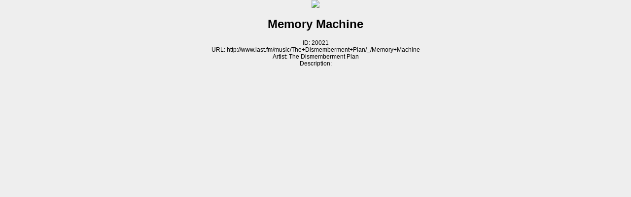

--- FILE ---
content_type: text/html; charset=utf-8
request_url: http://scrollsample.appspot.com/item?id=20021
body_size: 558
content:
<!DOCTYPE html>
<html>
  <head>
    <meta charset="utf-8" />
    <title>Item</title>
    <script src="//ajax.googleapis.com/ajax/libs/jquery/1.7.2/jquery.min.js"></script>
    <script src="static/main.js" type="text/javascript"></script>
    <link type="text/css" rel="stylesheet" href="static/main.css" />
    <meta name="robots" value="noimageindex" />
  </head>
  <body>
  <img src="http://userserve-ak.last.fm/serve/126/84062663.png" class="item_image" >
  <h1>Memory Machine</h1>
  <div>
  ID: 20021 <br>
  URL: http://www.last.fm/music/The+Dismemberment+Plan/_/Memory+Machine<br>
  Artist: The Dismemberment Plan<br>
  Description: <br>
  </div>
  <div style="clear:both">
  <span class="video">
<iframe width="420" height="315" src="//www.youtube.com/embed/A7PPyHfkSz4"
frameborder="0" allowfullscreen></iframe>
</span>

<span class="video">
<iframe width="420" height="315" src="//www.youtube.com/embed/NnpLlqK765k"
frameborder="0" allowfullscreen></iframe>
</span>

<span class="video">
<iframe width="420" height="315" src="//www.youtube.com/embed/DKS2r8I_egw"
frameborder="0" allowfullscreen></iframe>
</span>

<span class="video">
<iframe width="420" height="315" src="//www.youtube.com/embed/BssBdDRJx_w"
frameborder="0" allowfullscreen></iframe>
</span>


  </div>
  </body>
</html>


--- FILE ---
content_type: text/css
request_url: http://scrollsample.appspot.com/static/main.css
body_size: 619
content:
/* Set style for html document body */
html,body{ height:100%;}
body{
	font-size:76%;
	padding:0;
	margin:0;
	background-color: #eee;
	font-family: Verdana, Arial, Helvetica, sans-serif;
	text-align:center;
}

a { color:#0033cc; }

#header {
  position: fixed;
  top: 0;
  width: 100%;
  padding-bottom: 1em;
  background-color: #eee;
  border-bottom: 1px solid #000;
  height: 7.5em;
}

.headertoo { height: 7.5em; }

h2{
	font-size:24px;
	font-family:Arial;
	font-weight:normal;
	border-bottom:solid 1px #ccc;
	line-height:2em;
	margin:0;
}

div.listitem {
  margin: 2em 10em;
  border: 1px solid #888;
  border-radius: 8px;
  padding-bottom: 1em;
  background-color: #fff;
}

span.video {
  margin: 1em;
}

img.itemimage {
  float: left;
  margin-right: 2em;
  margin-top: 1em;
  margin-bottom: 1em;
}

span.listitemside {
  display: block;
  width: 100px; 
  margin: 0.5em; 
  padding: 0.5em;
}
.floatright {
  float: right; 
}
.floatleft {
  float: left; 
}

div.listpagination {
  padding: 1em;
  border-top: 1px dotted #666;
  font-size: 2.0em;
}

div.listpagination:before { content: ' ~ ~ ~ ';}
div.listpagination:after  { content: ' ~ ~ ~ ';}

#pagination {
  position: fixed;
  bottom: 0;
  width: 100%;
  border-top: 1px solid #000;
  padding-bottom: 1em;
  padding-top: 1em;
  background-color: #eee;
}


--- FILE ---
content_type: application/javascript
request_url: http://scrollsample.appspot.com/static/main.js
body_size: 1370
content:

// js file

var next_data_url; // replaced when loading more
var prev_data_url; // replaced when loading more
var next_data_cache;
var prev_data_cache;
var last_scroll = 0;
var is_loading = 0; // simple lock to prevent loading when loading
var hide_on_load = false; // ID that can be hidden when content has been loaded

function loadFollowing() {
  if (next_data_url=="") {
    $('div.pagination').show();
  } else {
    is_loading = 1; // note: this will break when the server doesn't respond
    $('div.pagination').hide();
    
    function showFollowing(data) {
      $('div.listitempage:last').after(data.response);
      next_data_url = data.next_data_url;
      next_data_cache = false;
      $.getJSON(next_data_url, function(preview_data) {
        next_data_cache = preview_data;
      });
    }
    if (next_data_cache) {
      showFollowing(next_data_cache);
      is_loading = 0;
    } else {
      $.getJSON(next_data_url, function(data) {
        showFollowing(data);
        is_loading = 0;
      });
    }
  }
};

function loadPrevious() {
  if (prev_data_url=="") {
    $('div.pagination').show();
  } else {
    is_loading = 1; // note: this will break when the server doesn't respond
    $('div.pagination').hide();

    function showPrevious(data) {
      $('div.listitempage:first').before(data.response);
      item_height = $("div.listitempage:first").height();
      window.scrollTo(0, $(window).scrollTop()+item_height); // adjust scroll
      prev_data_url = data.prev_data_url;
      prev_data_cache = false;
      $.getJSON(prev_data_url, function(preview_data) {
        prev_data_cache = preview_data;
      });
      if (hide_on_load) {
        $(hide_on_load).hide();
        hide_on_load = false;
      }
    }
    if (prev_data_cache) {
      showPrevious(prev_data_cache);
      is_loading = 0;
    } else {
      $.getJSON(prev_data_url, function(data) {
        showPrevious(data);
        is_loading = 0;
      });
    }
  }
};

function mostlyVisible(element) {
  // if ca 25% of element is visible
  var scroll_pos = $(window).scrollTop();
  var window_height = $(window).height();
  var el_top = $(element).offset().top;
  var el_height = $(element).height();
  var el_bottom = el_top + el_height;
  return ((el_bottom - el_height*0.25 > scroll_pos) && 
          (el_top < (scroll_pos+0.5*window_height)));
}

function initPaginator() {
  $(window).scroll(function() {
    // handle scroll events to update content
    var scroll_pos = $(window).scrollTop();
    if (scroll_pos >= 0.9*($(document).height() - $(window).height())) {
      if (is_loading==0) loadFollowing();
    }
    if (scroll_pos <= 0.9*$("#header").height()) {
      if (is_loading==0) loadPrevious();
    }
    // Adjust the URL based on the top item shown
    // for reasonable amounts of items
    if (Math.abs(scroll_pos - last_scroll)>$(window).height()*0.1) {
      last_scroll = scroll_pos;
      $(".listitempage").each(function(index) {
        if (mostlyVisible(this)) {
          history.replaceState(null, null, $(this).attr("data-url"));
          $("#pagination").html($(this).attr("data-pagination"));
          return(false);
        }
      });
    }
  });
  $(document).ready(function () {
    // if we have enough room, load the next batch
    if ($(window).height()>$("#scrollingcontent").height()) {
      if (next_data_url!="") {
        loadFollowing();
      } else {
        var filler = document.createElement("div");
        filler.id = "filler";
        filler.style.height = ($(window).height() - 
                $("#scrollingcontent").height())+ "px";
        $("#scrollingcontent").after(filler);
        hide_on_load = "filler";
      }
    }
    // scroll down to hide empty room
    head_height = $("#header").height();
    window.scrollTo(0, head_height); 
  });
}

function primeCache() {
  $.getJSON(prev_data_url, function(data) { prev_data_cache=data; } ); 
  $.getJSON(next_data_url, function(data) { next_data_cache=data; } ); 
}

